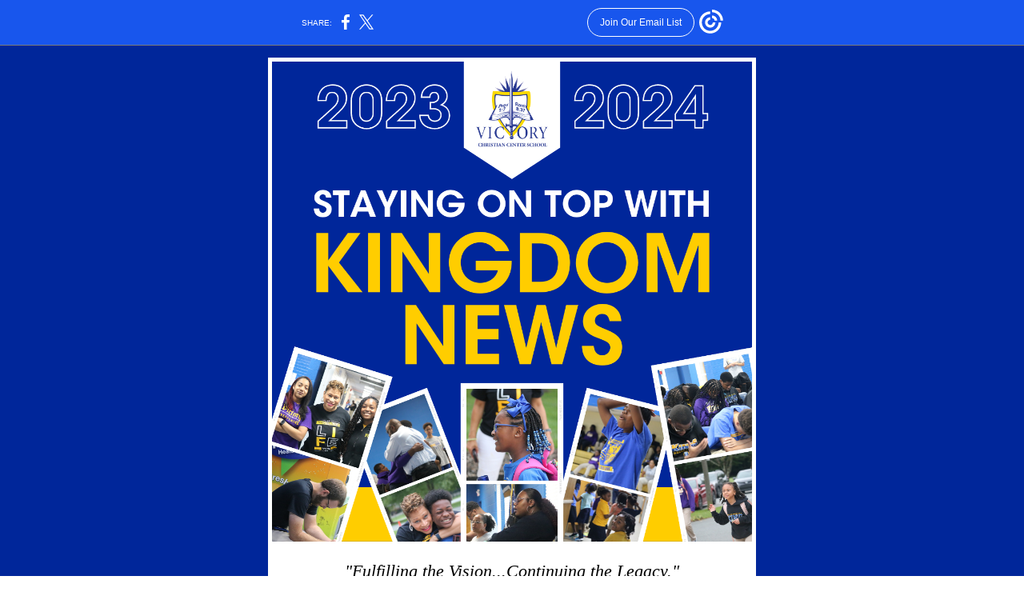

--- FILE ---
content_type: text/html; charset=utf-8
request_url: https://myemail-api.constantcontact.com/Victory-Christian-Center-School-News-1-23-2024.html?soid=1117923811776&aid=JoXnieWnZFQ
body_size: 9122
content:
<!DOCTYPE html><html xmlns:fb="https://www.facebook.com/2008/fbml" lang="en-US"><head><meta property="og:title" content="Victory Christian Center School News 1/23/2024"><meta property="og:site_name" content="Victory Christian Center Elementary"><meta property="og:type" content="article"><meta property="og:image" content="https://files.constantcontact.com/0c1a3794401/51990e47-e63d-4ce9-9a27-421aac41eae7.png?rdr=true"><meta property="og:image" content="https://files.constantcontact.com/0c1a3794401/a25f8a6b-c46e-4cd7-b33e-fd73d300019e.png?rdr=true"><meta property="og:image" content="https://files.constantcontact.com/0c1a3794401/97d7a56e-72a4-4e97-a76a-cf7b2f8fb38d.png?rdr=true"><meta property="og:image" content="https://files.constantcontact.com/0c1a3794401/4916a155-4583-4873-8d91-fc04575cb6aa.png?rdr=true"><meta property="og:image" content="https://files.constantcontact.com/0c1a3794401/4ee92472-436f-4f59-836a-6264f4dd18ab.png?rdr=true"><meta property="og:image" content="https://files.constantcontact.com/0c1a3794401/9c90b54b-bde2-4339-9b2d-9875cd1b39ad.png?rdr=true"><meta property="og:image" content="https://files.constantcontact.com/0c1a3794401/e61bd933-4e5e-4dba-bf08-8b693e98be23.png?rdr=true"><meta property="og:image" content="https://files.constantcontact.com/0c1a3794401/82d11a1b-fd5f-4693-bf86-aa55b71d6c46.png?rdr=true"><meta property="og:image" content="https://files.constantcontact.com/0c1a3794401/3a0ccd3b-9284-4913-9e5e-7eee0b4a237e.png?rdr=true"><meta property="og:image" content="https://files.constantcontact.com/0c1a3794401/75af9a76-2015-4e30-bb9f-8e3455cbf673.png?rdr=true"><meta property="og:image" content="https://files.constantcontact.com/0c1a3794401/b3608445-7228-439c-ad98-84f66742581e.png?rdr=true"><meta property="og:image" content="https://files.constantcontact.com/0c1a3794401/3445838b-693f-4d5b-ba15-71da933f8f7e.png?rdr=true"><meta property="og:image" content="https://files.constantcontact.com/0c1a3794401/fdd13e0e-f542-4695-ad19-dfc9a39f1432.png?rdr=true"><meta property="og:image" content="https://files.constantcontact.com/0c1a3794401/cd3f8973-784e-4030-830e-78a3fc0968ff.png?rdr=true"><meta property="og:image" content="https://files.constantcontact.com/0c1a3794401/158606fa-6af8-4973-854b-97659d27de47.jpg?rdr=true"><meta property="og:image" content="https://imgssl.constantcontact.com/letters/images/1101116784221/S.gif"><meta property="og:image" content="https://imgssl.constantcontact.com/letters/images/1101116784221/S.gif"><meta property="og:image" content="https://imgssl.constantcontact.com/letters/images/sys/S.gif"><meta property="og:image" content="https://imgssl.constantcontact.com/letters/images/1101116784221/S.gif"><meta property="og:image" content="https://imgssl.constantcontact.com/letters/images/1101116784221/S.gif"><meta property="og:image" content="https://imgssl.constantcontact.com/letters/images/CPE/SocialIcons/circles/circleColor_Facebook_v4.png"><meta property="og:image" content="https://imgssl.constantcontact.com/letters/images/CPE/SocialIcons/circles/circleColor_Instagram_v4.png"><meta property="og:image" content="https://imgssl.constantcontact.com/letters/images/CPE/SocialIcons/circles/circleColor_Twitter_v4.png"><meta property="og:image" content="https://imgssl.constantcontact.com/letters/images/CTCTFooter/Logo_Blue_Orange_2022.png"><meta property="twitter:image" content="https://files.constantcontact.com/0c1a3794401/51990e47-e63d-4ce9-9a27-421aac41eae7.png?rdr=true"><meta property="og:description" content="Ready. Responsible. Respectful. &quot;Fulfilling the Vision...Continuing the Legacy.&quot;   “You are the salt of the earth. But if the salt loses its saltiness, how can it be made salty again? It is no longer ">  <meta http-equiv="Content-Type" content="text/html; charset=utf-8"> <meta name="viewport" content="width=device-width, initial-scale=1, maximum-scale=1">   <style type="text/css" data-premailer="ignore"> 
@media only screen and (max-width:480px) { .footer-main-width { width: 100% !important; }  .footer-mobile-hidden { display: none !important; }  .footer-mobile-hidden { display: none !important; }  .footer-column { display: block !important; }  .footer-mobile-stack { display: block !important; }  .footer-mobile-stack-padding { padding-top: 3px; } } 
/* IE: correctly scale images with w/h attbs */ img { -ms-interpolation-mode: bicubic; } 
.layout { min-width: 100%; } 
table { table-layout: fixed; } .shell_outer-row { table-layout: auto; } 
/* Gmail/Web viewport fix */ u + .body .shell_outer-row { width: 630px; } 
@media screen {  @font-face { font-family: 'Roboto'; font-style: normal; font-weight: 400; src: local('Roboto'), local('Roboto-Regular'), url(https://fonts.gstatic.com/s/roboto/v18/KFOmCnqEu92Fr1Mu4mxKKTU1Kg.woff2) format('woff2'); unicode-range: U+0000-00FF, U+0131, U+0152-0153, U+02C6, U+02DA, U+02DC, U+2000-206F, U+2074, U+20AC, U+2212, U+2215; }  @font-face { font-family: 'Dancing Script'; font-style: normal; font-weight: 400; src: local('Dancing Script Regular'), local('DancingScript-Regular'), url(https://fonts.gstatic.com/s/dancingscript/v9/If2RXTr6YS-zF4S-kcSWSVi_szLgiuEHiC4W.woff2) format('woff2'); unicode-range: U+0000-00FF, U+0131, U+0152-0153, U+02C6, U+02DA, U+02DC, U+2000-206F, U+2074, U+20AC, U+2212, U+2215; }  @font-face { font-family: 'Lobster Two'; font-style: normal; font-weight: 400; src: local('Lobster Two'), local('LobsterTwo'), url(https://fonts.gstatic.com/s/lobstertwo/v11/BngMUXZGTXPUvIoyV6yN5-fN5qWr4xCC.woff2) format('woff2'); unicode-range: U+0000-00FF, U+0131, U+0152-0153, U+02C6, U+02DA, U+02DC, U+2000-206F, U+2074, U+20AC, U+2212, U+2215; }  @font-face { font-family: 'Libre Baskerville'; font-style: normal; font-weight: 400; src: local('Libre Baskerville'), local('LibreBaskerville-Regular'), url(https://fonts.gstatic.com/s/librebaskerville/v5/kmKnZrc3Hgbbcjq75U4uslyuy4kn0qNZaxMaC82U.woff2) format('woff2'); unicode-range: U+0000-00FF, U+0131, U+0152-0153, U+02C6, U+02DA, U+02DC, U+2000-206F, U+2074, U+20AC, U+2212, U+2215; }  @font-face { font-family: 'Bitter'; font-style: normal; font-weight: 400; src: local('Bitter Regular'), local('Bitter-Regular'), url(https://fonts.gstatic.com/s/bitter/v13/rax8HiqOu8IVPmn7f4xpLjpSmw.woff2) format('woff2'); unicode-range: U+0000-00FF, U+0131, U+0152-0153, U+02C6, U+02DA, U+02DC, U+2000-206F, U+2074, U+20AC, U+2212, U+2215; }  @font-face { font-family: 'Merriweather'; font-style: normal; font-weight: 400; src: local('Merriweather Regular'), local('Merriweather-Regular'), url(https://fonts.gstatic.com/s/merriweather/v19/u-440qyriQwlOrhSvowK_l5-fCZMdeX3rg.woff2) format('woff2'); unicode-range: U+0000-00FF, U+0131, U+0152-0153, U+02C6, U+02DA, U+02DC, U+2000-206F, U+2074, U+20AC, U+2212, U+2215; }  @font-face { font-family: 'Raleway'; font-style: normal; font-weight: 400; src: local('Raleway'), local('Raleway-Regular'), url(https://fonts.gstatic.com/s/raleway/v12/1Ptug8zYS_SKggPNyC0IT4ttDfA.woff2) format('woff2'); unicode-range: U+0000-00FF, U+0131, U+0152-0153, U+02C6, U+02DA, U+02DC, U+2000-206F, U+2074, U+20AC, U+2212, U+2215; }  }  /* LIST AND p STYLE OVERRIDES */ .text .text_content-cell p { margin: 0; padding: 0; margin-bottom: 0; } .text .text_content-cell ul, .text .text_content-cell ol { padding: 0; margin: 0 0 0 40px; } .text .text_content-cell li { padding: 0; margin: 0; /* line-height: 1.2; Remove after testing */ } /* Text Link Style Reset */ a { text-decoration: underline; } /* iOS: Autolink styles inherited */ a[x-apple-data-detectors] { text-decoration: underline !important; font-size: inherit !important; font-family: inherit !important; font-weight: inherit !important; line-height: inherit !important; color: inherit !important; } /* FF/Chrome: Smooth font rendering */ .text .text_content-cell { -webkit-font-smoothing: antialiased; -moz-osx-font-smoothing: grayscale; } 
</style> <!--[if gte mso 9]> <style id="ol-styles"> 
/* OUTLOOK-SPECIFIC STYLES */ li { text-indent: -1em; padding: 0; margin: 0; /* line-height: 1.2; Remove after testing */ } ul, ol { padding: 0; margin: 0 0 0 40px; } p { margin: 0; padding: 0; margin-bottom: 0; } 
</style> <![endif]-->  <style>@media only screen and (max-width:480px) {
.button_content-cell {
padding-top: 10px !important; padding-right: 20px !important; padding-bottom: 10px !important; padding-left: 20px !important;
}
.button_border-row .button_content-cell {
padding-top: 10px !important; padding-right: 20px !important; padding-bottom: 10px !important; padding-left: 20px !important;
}
.column .content-padding-horizontal {
padding-left: 20px !important; padding-right: 20px !important;
}
.layout .column .content-padding-horizontal .content-padding-horizontal {
padding-left: 0px !important; padding-right: 0px !important;
}
.layout .column .content-padding-horizontal .block-wrapper_border-row .content-padding-horizontal {
padding-left: 20px !important; padding-right: 20px !important;
}
.dataTable {
overflow: auto !important;
}
.dataTable .dataTable_content {
width: auto !important;
}
.image--mobile-scale .image_container img {
width: auto !important;
}
.image--mobile-center .image_container img {
margin-left: auto !important; margin-right: auto !important;
}
.layout-margin .layout-margin_cell {
padding: 0px 20px !important;
}
.layout-margin--uniform .layout-margin_cell {
padding: 20px 20px !important;
}
.scale {
width: 100% !important;
}
.stack {
display: block !important; box-sizing: border-box;
}
.hide {
display: none !important;
}
u + .body .shell_outer-row {
width: 100% !important;
}
.socialFollow_container {
text-align: center !important;
}
.text .text_content-cell {
font-size: 16px !important;
}
.text .text_content-cell h1 {
font-size: 24px !important;
}
.text .text_content-cell h2 {
font-size: 20px !important;
}
.text .text_content-cell h3 {
font-size: 20px !important;
}
.text--sectionHeading .text_content-cell {
font-size: 24px !important;
}
.text--heading .text_content-cell {
font-size: 24px !important;
}
.text--feature .text_content-cell h2 {
font-size: 20px !important;
}
.text--articleHeading .text_content-cell {
font-size: 20px !important;
}
.text--article .text_content-cell h3 {
font-size: 20px !important;
}
.text--featureHeading .text_content-cell {
font-size: 20px !important;
}
.text--feature .text_content-cell h3 {
font-size: 20px !important;
}
.text--dataTable .text_content-cell .dataTable .dataTable_content-cell {
font-size: 12px !important;
}
.text--dataTable .text_content-cell .dataTable th.dataTable_content-cell {
font-size: px !important;
}
}
</style>
<title>Victory Christian Center School News 1/23/2024</title><script type="text/javascript">
var __plink_targets = {
"linkedin.post": "https://s.rs6.net/t?sid=1117923811776&e=JoXnieWnZFQ&c=4&r=1",
"addthis.share": "https://s.rs6.net/t?sid=1117923811776&e=JoXnieWnZFQ&c=5&r=1",
"facebook.like": "https://s.rs6.net/t?sid=1117923811776&e=JoXnieWnZFQ&c=2&r=0",
"twitter.tweet": "https://s.rs6.net/t?sid=1117923811776&e=JoXnieWnZFQ&c=3&r=1",
"x.tweet": "https://s.rs6.net/t?sid=1117923811776&e=JoXnieWnZFQ&c=3&r=1",
"facebook.share": "https://s.rs6.net/t?sid=1117923811776&e=JoXnieWnZFQ&c=1&r=1",
"facebook.send": "https://s.rs6.net/t?sid=1117923811776&e=JoXnieWnZFQ&c=6&r=0",
"permalink.view": "https://s.rs6.net/t?sid=1117923811776&e=JoXnieWnZFQ&c=0&r=0"
};
</script>
<script type="text/javascript" src="https://myemail-op.constantcontact.com/page/js/campaignPage.js?soid=aoihxerab&visitorHost=https%3A%2F%2Fvisitor.constantcontact.com&pageName=Victory%20Christian%20Center%20School%20News%201%2F23%2F2024"></script>
</head> <body class="body template template--en-US" data-template-version="1.35.0" data-canonical-name="CPE-PT14037" lang="en-US" align="center" style="-ms-text-size-adjust: 100%; -webkit-text-size-adjust: 100%; min-width: 100%; width: 100%; margin: 0px; padding: 0px;"> <div id="preheader" style="color: transparent; display: none; font-size: 1px; line-height: 1px; max-height: 0px; max-width: 0px; opacity: 0; overflow: hidden;"><span data-entity-ref="preheader">Ready. Responsible. Respectful.</span></div> <div id="tracking-image" style="color: transparent; display: none; font-size: 1px; line-height: 1px; max-height: 0px; max-width: 0px; opacity: 0; overflow: hidden;"></div> <div class="shell" lang="en-US" style="background-color: #00269a;">    <table class="shell_panel-row" width="100%" border="0" cellpadding="0" cellspacing="0" style="background: #00269a url('') no-repeat center top / cover;" bgcolor="#00269a" background=""> <tbody><tr class=""> <td class="shell_panel-cell" style="" align="center" valign="top"> <table class="shell_width-row scale" style="width: 630px;" align="center" border="0" cellpadding="0" cellspacing="0"> <tbody><tr> <td class="shell_width-cell" style="padding: 15px 10px;" align="center" valign="top"> <table class="shell_content-row" width="100%" align="center" border="0" cellpadding="0" cellspacing="0"> <tbody><tr> <td class="shell_content-cell" style="border-radius: 0px; background-color: #ffffff; padding: 0; border: 5px solid #ffffff;" align="center" valign="top" bgcolor="#ffffff"> <table class="layout layout--1-column" style="table-layout: fixed;" width="100%" border="0" cellpadding="0" cellspacing="0"> <tbody><tr></tr> </tbody></table> <table class="layout layout--1-column" style="background-color: #3661BD; table-layout: fixed;" width="100%" border="0" cellpadding="0" cellspacing="0" bgcolor="#3661BD"> <tbody><tr> <td class="column column--1 scale stack" style="width: 100%;" align="center" valign="top">
<table class="image image--mobile-scale image--mobile-center" width="100%" border="0" cellpadding="0" cellspacing="0"> <tbody><tr> <td class="image_container" align="center" valign="top"> <img data-image-content="" class="image_content" width="620" src="https://files.constantcontact.com/0c1a3794401/51990e47-e63d-4ce9-9a27-421aac41eae7.png?rdr=true" alt="" style="display: block; height: auto; max-width: 100%;"> </td> </tr> </tbody></table> </td> </tr> </tbody></table> <table class="layout layout--1-column" style="table-layout: fixed;" width="100%" border="0" cellpadding="0" cellspacing="0"> <tbody><tr> <td class="column column--1 scale stack" style="width: 100%;" align="center" valign="top">
<table class="text text--padding-vertical" width="100%" border="0" cellpadding="0" cellspacing="0" style="table-layout: fixed;"> <tbody><tr> <td class="text_content-cell content-padding-horizontal" style="text-align: left; font-family: Arial,Verdana,Helvetica,sans-serif; color: #403F42; font-size: 12px; line-height: 1.2; display: block; word-wrap: break-word; padding: 10px 20px;" align="left" valign="top">
<p style="text-align: center; margin: 0;" align="center"><br></p>
<p style="text-align: center; margin: 0;" align="center"><span style="font-size: 22px; color: rgb(0, 0, 0); font-family: Georgia, &quot;Times New Roman&quot;, Times, serif; font-style: italic; font-weight: normal;">"Fulfilling the Vision...Continuing the Legacy."</span></p>
</td> </tr> </tbody></table> </td> </tr> </tbody></table> <table class="layout layout--1-column" style="table-layout: fixed;" width="100%" border="0" cellpadding="0" cellspacing="0"> <tbody><tr> <td class="column column--1 scale stack" style="width: 100%;" align="center" valign="top">
<table class="divider" width="100%" cellpadding="0" cellspacing="0" border="0"> <tbody><tr> <td class="divider_container content-padding-horizontal" style="padding: 10px 20px;" width="100%" align="center" valign="top"> <table class="divider_content-row" style="height: 1px; width: 100%;" cellpadding="0" cellspacing="0" border="0"> <tbody><tr> <td class="divider_content-cell" style="padding-bottom: 0px; background-color: #000000; height: 1px; line-height: 1px; border-bottom-width: 0px;" height="1" align="center" bgcolor="#000000"> <img alt="" width="5" height="1" border="0" hspace="0" vspace="0" src="https://imgssl.constantcontact.com/letters/images/1101116784221/S.gif" style="display: block; height: 1px; width: 5px;"> </td> </tr> </tbody></table> </td> </tr> </tbody></table> </td> </tr> </tbody></table> <table class="layout layout--1-column" style="table-layout: fixed;" width="100%" border="0" cellpadding="0" cellspacing="0"> <tbody><tr> <td class="column column--1 scale stack" style="width: 100%;" align="center" valign="top">
<table class="image image--padding-vertical image--mobile-scale image--mobile-center" width="100%" border="0" cellpadding="0" cellspacing="0"> <tbody><tr> <td class="image_container content-padding-horizontal" align="center" valign="top" style="padding: 10px 20px;"> <img data-image-content="" class="image_content" width="561" src="https://files.constantcontact.com/0c1a3794401/a25f8a6b-c46e-4cd7-b33e-fd73d300019e.png?rdr=true" alt="" style="display: block; height: auto; max-width: 100%;"> </td> </tr> </tbody></table> <div class="spacer" style="line-height: 10px; height: 10px;"> </div>
</td> </tr> </tbody></table> <table class="layout-margin" style="" width="100%" border="0" cellpadding="0" cellspacing="0"> <tbody><tr> <td class="layout-margin_cell" style="padding: 0px 20px;" align="center" valign="top"> <table class="layout-border layout-border--solid" style="" width="100%" border="0" cellpadding="0" cellspacing="0"> <tbody><tr> <td class="layout-border_cell" style="background-color: #f7ba3e; padding: 2px;" align="center" valign="top" bgcolor="#f7ba3e">
<table class="layout layout--1-column" style="table-layout: fixed; background-color: #ffffff;" width="100%" border="0" cellpadding="0" cellspacing="0" bgcolor="#ffffff"> <tbody><tr> <td class="column column--1 scale stack" style="width: 100%;" align="center" valign="top">
<table class="text text--article text--padding-vertical" width="100%" border="0" cellpadding="0" cellspacing="0" style="table-layout: fixed;"> <tbody><tr> <td class="text_content-cell content-padding-horizontal" style="text-align: left; font-family: Arial,Verdana,Helvetica,sans-serif; color: #403F42; font-size: 12px; line-height: 1.2; display: block; word-wrap: break-word; padding: 10px 20px;" align="left" valign="top">
<p style="text-align: center; margin: 0;" align="center"><span style="font-size: 14px; color: rgb(0, 0, 0); font-style: italic; font-family: Georgia, &quot;Times New Roman&quot;, Times, serif;">“You are the salt of the earth. But if the salt loses its saltiness, how can it be made salty again? It is no longer good for anything, except to be thrown out and trampled underfoot. </span></p>
<p style="text-align: center; margin: 0;" align="center"><span style="font-size: 14px; color: rgb(0, 0, 0); font-style: italic; font-family: Georgia, &quot;Times New Roman&quot;, Times, serif;">﻿“You are the light of the world.&nbsp;A town built on a hill cannot be hidden.&nbsp;Neither do people light a lamp and put it under a bowl. Instead they put it on its stand, and it gives light to everyone in the house.&nbsp;In the same way, let your light shine before others,&nbsp;that they may see your good deeds&nbsp;and glorify&nbsp;your Father in heaven</span><span style="font-size: 16px; color: rgb(0, 0, 0); font-family: Georgia, &quot;Times New Roman&quot;, Times, serif;">.</span></p>
<p style="text-align: center; margin: 0;" align="center"><span style="font-size: 15px; color: rgb(0, 0, 0); font-weight: bold; font-family: Georgia, &quot;Times New Roman&quot;, Times, serif;">Matthew 5:13-16</span></p>
<p style="margin: 0;"><br></p>
<p style="margin: 0;"><br></p>
<p style="margin: 0;"><span style="font-size: 16px; font-family: Georgia, &quot;Times New Roman&quot;, Times, serif;">Salt is a preservative; without it, food would "go to the bad." Light dispels darkness. When light comes, darkness is no more. Much like salt, the body of Christ is the preservative of humanity, as we live and spread the TRUTH of the WORD, men and women are drawn to God and compelled to change. Like light, we are the 'HOPE' that is able to remove the despair that many find themselves in.</span></p>
<p style="margin: 0;"><br></p>
<p style="margin: 0;"><span style="font-size: 16px; font-family: Georgia, &quot;Times New Roman&quot;, Times, serif;">Recent events have caused confusion to spring up and cloud the truth of the Word of God. There is a difference. This month's character trait is Discipline: a practice, a code of behavior, a standard. Our behavior should demonostra﻿te a different way of living - a distinction between us and the world.</span></p>
<p style="margin: 0;"><br></p>
<p style="margin: 0;"><span style="font-size: 16px; font-family: Georgia, &quot;Times New Roman&quot;, Times, serif;">Let's submit to the Word of God and His grace to enable us to live lives of discipline and self-control that glorify God by radiating light and sprinkling salt wherever we go.</span></p>
</td> </tr> </tbody></table> </td> </tr> </tbody></table> </td> </tr> </tbody></table>  </td> </tr> </tbody></table> <table class="layout layout--1-column" style="table-layout: fixed;" width="100%" border="0" cellpadding="0" cellspacing="0"> <tbody><tr> <td class="column column--1 scale stack" style="width: 100%;" align="center" valign="top">
<table class="image image--padding-vertical image--mobile-scale image--mobile-center" width="100%" border="0" cellpadding="0" cellspacing="0"> <tbody><tr> <td class="image_container content-padding-horizontal" align="center" valign="top" style="padding: 10px 20px;"> <img data-image-content="" class="image_content" width="561" src="https://files.constantcontact.com/0c1a3794401/97d7a56e-72a4-4e97-a76a-cf7b2f8fb38d.png?rdr=true" alt="" style="display: block; height: auto; max-width: 100%;"> </td> </tr> </tbody></table> <table class="image image--mobile-scale image--mobile-center" width="100%" border="0" cellpadding="0" cellspacing="0"> <tbody><tr> <td class="image_container content-padding-horizontal" align="center" valign="top" style="padding-left: 20px; padding-right: 20px;"> <img data-image-content="" class="image_content" width="561" src="https://files.constantcontact.com/0c1a3794401/4916a155-4583-4873-8d91-fc04575cb6aa.png?rdr=true" alt="" style="display: block; height: auto; max-width: 100%;"> </td> </tr> </tbody></table> </td> </tr> </tbody></table> <table class="layout layout--1-column" style="table-layout: fixed;" width="100%" border="0" cellpadding="0" cellspacing="0"> <tbody><tr> <td class="column column--1 scale stack" style="width: 100%;" align="center" valign="top"><div class="spacer" style="line-height: 17px; height: 17px;"> </div></td> </tr> </tbody></table> <table class="layout layout--1-column" style="table-layout: fixed;" width="100%" border="0" cellpadding="0" cellspacing="0"> <tbody><tr> <td class="column column--1 scale stack" style="width: 100%;" align="center" valign="top">
<table class="text text--padding-vertical" width="100%" border="0" cellpadding="0" cellspacing="0" style="table-layout: fixed;"> <tbody><tr> <td class="text_content-cell content-padding-horizontal" style="text-align: left; font-family: Arial,Verdana,Helvetica,sans-serif; color: #403F42; font-size: 12px; line-height: 1.2; display: block; word-wrap: break-word; padding: 10px 20px;" align="left" valign="top"><p style="text-align: center; margin: 0;" align="center"><span style="font-size: 35px; color: rgb(0, 38, 154); font-family: Georgia, &quot;Times New Roman&quot;, Times, serif; font-weight: bold; font-style: italic;">Upcoming Events:</span></p></td> </tr> </tbody></table> </td> </tr> </tbody></table> <table class="layout-margin" style="" width="100%" border="0" cellpadding="0" cellspacing="0"> <tbody><tr> <td class="layout-margin_cell" style="padding: 0px 20px;" align="center" valign="top"> <table class="layout-border layout-border--solid" style="" width="100%" border="0" cellpadding="0" cellspacing="0"> <tbody><tr> <td class="layout-border_cell" style="background-color: #f7ba3e; padding: 2px;" align="center" valign="top" bgcolor="#f7ba3e">
<table class="layout layout--1-column" style="table-layout: fixed; background-color: #ffffff;" width="100%" border="0" cellpadding="0" cellspacing="0" bgcolor="#ffffff"> <tbody><tr> <td class="column column--1 scale stack" style="width: 100%;" align="center" valign="top">
<table class="text text--article text--padding-vertical" width="100%" border="0" cellpadding="0" cellspacing="0" style="table-layout: fixed;"> <tbody><tr> <td class="text_content-cell content-padding-horizontal" style="text-align: left; font-family: Arial,Verdana,Helvetica,sans-serif; color: #403F42; font-size: 12px; line-height: 1.2; display: block; word-wrap: break-word; padding: 10px 20px;" align="left" valign="top"><p style="margin: 0;"><span style="font-size: 16px; color: rgb(55, 65, 81); font-family: Georgia, &quot;Times New Roman&quot;, Times, serif;">The VIP Meeting for </span><span style="font-size: 16px; color: rgb(55, 65, 81); font-family: Georgia, &quot;Times New Roman&quot;, Times, serif; font-weight: normal;">tonight </span><span style="font-size: 16px; color: rgb(55, 65, 81); font-family: Georgia, &quot;Times New Roman&quot;, Times, serif;">has been </span><span style="font-size: 16px; color: rgb(55, 65, 81); font-family: Georgia, &quot;Times New Roman&quot;, Times, serif; text-decoration: underline;">cancelled</span><span style="font-size: 16px; color: rgb(55, 65, 81); font-family: Georgia, &quot;Times New Roman&quot;, Times, serif;"> and rescheduled for February 6th, directly following the PEFNC Parent Talk at the middle/high school.</span></p></td> </tr> </tbody></table> </td> </tr> </tbody></table> </td> </tr> </tbody></table>  </td> </tr> </tbody></table> <table class="layout layout--1-column" style="table-layout: fixed;" width="100%" border="0" cellpadding="0" cellspacing="0"> <tbody><tr> <td class="column column--1 scale stack" style="width: 100%;" align="center" valign="top">
<table class="image image--padding-vertical image--mobile-scale image--mobile-center" width="100%" border="0" cellpadding="0" cellspacing="0"> <tbody><tr> <td class="image_container content-padding-horizontal" align="center" valign="top" style="padding: 10px 20px;"> <img data-image-content="" class="image_content" width="601" src="https://files.constantcontact.com/0c1a3794401/4ee92472-436f-4f59-836a-6264f4dd18ab.png?rdr=true" alt="" style="display: block; height: auto; max-width: 100%;"> </td> </tr> </tbody></table> </td> </tr> </tbody></table> <table class="layout layout--1-column" style="table-layout: fixed;" width="100%" border="0" cellpadding="0" cellspacing="0"> <tbody><tr> <td class="column column--1 scale stack" style="width: 100%;" align="center" valign="top"><div class="spacer" style="line-height: 10px; height: 10px;"> </div></td> </tr> </tbody></table> <table class="layout-margin" style="" width="100%" border="0" cellpadding="0" cellspacing="0"> <tbody><tr> <td class="layout-margin_cell" style="padding: 0px 20px;" align="center" valign="top"> <table class="layout-border layout-border--solid" style="" width="100%" border="0" cellpadding="0" cellspacing="0"> <tbody><tr> <td class="layout-border_cell" style="background-color: #f7ba3e; padding: 2px;" align="center" valign="top" bgcolor="#f7ba3e">
<table class="layout layout--1-column" style="table-layout: fixed; background-color: #ffffff;" width="100%" border="0" cellpadding="0" cellspacing="0" bgcolor="#ffffff"> <tbody><tr> <td class="column column--1 scale stack" style="width: 100%;" align="center" valign="top">
<table class="text text--article text--padding-vertical" width="100%" border="0" cellpadding="0" cellspacing="0" style="table-layout: fixed;"> <tbody><tr> <td class="text_content-cell content-padding-horizontal" style="text-align: left; font-family: Arial,Verdana,Helvetica,sans-serif; color: #403F42; font-size: 12px; line-height: 1.2; display: block; word-wrap: break-word; padding: 10px 20px;" align="left" valign="top">
<p style="margin: 0;"><span style="font-size: 16px; color: rgb(55, 65, 81); font-family: Georgia, &quot;Times New Roman&quot;, Times, serif;">Join us for an unforgettable alumni mixer on January 26th, starting at 4:30 pm in the Game Room! Reconnect with old friends, reminisce about cherished memories, and celebrate the spirit of camaraderie before heading to cheer on the VCCS Kings in the gym at 6 pm.</span></p>
<p style="margin: 0;"><span style="font-size: 16px; color: rgb(55, 65, 81); font-family: Georgia, &quot;Times New Roman&quot;, Times, serif;">Your presence adds an invaluable spark to our school's legacy, and we can't wait to share this memorable evening with you.  </span><span style="font-size: 16px; color: rgb(55, 65, 81); font-family: Georgia, &quot;Times New Roman&quot;, Times, serif; font-weight: bold; font-style: italic;">Come on Home!</span></p>
<p style="text-align: center; margin: 0;" align="center"><a href="https://www.vccskings.com/fs/form-manager/view/56d0f3c7-694b-48f8-8b34-8f1a53c18c07" target="_blank" style="font-size: 17px; color: rgb(55, 65, 81); text-decoration: underline; font-family: Georgia, &quot;Times New Roman&quot;, Times, serif; font-weight: bold; font-style: normal;">RSVP Here!</a></p>
</td> </tr> </tbody></table> </td> </tr> </tbody></table> </td> </tr> </tbody></table>  </td> </tr> </tbody></table> <table class="layout layout--1-column" style="table-layout: fixed;" width="100%" border="0" cellpadding="0" cellspacing="0"> <tbody><tr> <td class="column column--1 scale stack" style="width: 100%;" align="center" valign="top">
<table class="image image--padding-vertical image--mobile-scale image--mobile-center" width="100%" border="0" cellpadding="0" cellspacing="0"> <tbody><tr> <td class="image_container content-padding-horizontal" align="center" valign="top" style="padding: 10px 20px;"> <img data-image-content="" class="image_content" width="555" src="https://files.constantcontact.com/0c1a3794401/9c90b54b-bde2-4339-9b2d-9875cd1b39ad.png?rdr=true" alt="" style="display: block; height: auto; max-width: 100%;"> </td> </tr> </tbody></table> </td> </tr> </tbody></table> <table class="layout-margin" style="" width="100%" border="0" cellpadding="0" cellspacing="0"> <tbody><tr> <td class="layout-margin_cell" style="padding: 0px 20px;" align="center" valign="top"> <table class="layout-border layout-border--solid" style="" width="100%" border="0" cellpadding="0" cellspacing="0"> <tbody><tr> <td class="layout-border_cell" style="background-color: #f7ba3e; padding: 2px;" align="center" valign="top" bgcolor="#f7ba3e">
<table class="layout layout--1-column" style="table-layout: fixed; background-color: #ffffff;" width="100%" border="0" cellpadding="0" cellspacing="0" bgcolor="#ffffff"> <tbody><tr> <td class="column column--1 scale stack" style="width: 100%;" align="center" valign="top">
<table class="text text--article text--padding-vertical" width="100%" border="0" cellpadding="0" cellspacing="0" style="table-layout: fixed;"> <tbody><tr> <td class="text_content-cell content-padding-horizontal" style="text-align: left; font-family: Arial,Verdana,Helvetica,sans-serif; color: #403F42; font-size: 12px; line-height: 1.2; display: block; word-wrap: break-word; padding: 10px 20px;" align="left" valign="top">
<p style="margin: 0;"><span style="font-size: 16px; color: rgb(55, 65, 81); font-family: Georgia, &quot;Times New Roman&quot;, Times, serif;">Come celebrate our Seniors this Friday Night at Homecoming! Purchase your </span><a href="https://secure.myvanco.com/L-Z8RA/campaign/C-14FGV" target="_blank" style="font-size: 16px; color: rgb(55, 65, 81); font-family: Georgia, &quot;Times New Roman&quot;, Times, serif; font-weight: normal; text-decoration: underline; font-style: normal;">student game tickets here</a><span style="font-size: 16px; color: rgb(55, 65, 81); font-family: Georgia, &quot;Times New Roman&quot;, Times, serif;">, and your </span><a href="https://secure.myvanco.com/L-Z8RA/campaign/C-14FGT" target="_blank" style="font-size: 16px; color: rgb(55, 65, 81); font-family: Georgia, &quot;Times New Roman&quot;, Times, serif; font-weight: normal; text-decoration: underline; font-style: normal;">adult tickets here</a><span style="font-size: 16px; color: rgb(55, 65, 81); font-family: Georgia, &quot;Times New Roman&quot;, Times, serif;">! Please be sure to have your email confirmation for entry at the door.</span></p>
<p style="text-align: center; margin: 0;" align="center"><span style="font-size: 16px; color: rgb(0, 0, 0); font-family: Georgia, &quot;Times New Roman&quot;, Times, serif;">Varsity Girls vs. North Hills Christian @ 6:00 pm</span></p>
<p style="text-align: center; margin: 0;" align="center"><span style="font-size: 16px; color: rgb(0, 0, 0); font-family: Georgia, &quot;Times New Roman&quot;, Times, serif;">Varsity Boys vs. North Hills Christian @ 7:30 pm</span></p>
</td> </tr> </tbody></table> </td> </tr> </tbody></table> </td> </tr> </tbody></table>  </td> </tr> </tbody></table> <table class="layout layout--2-column" style="table-layout: fixed;" width="100%" border="0" cellpadding="0" cellspacing="0"> <tbody><tr> <td class="column column--1 scale stack" style="width: 30%;" align="center" valign="top">
<table class="image image--padding-vertical image--mobile-scale image--mobile-center" width="100%" border="0" cellpadding="0" cellspacing="0"> <tbody><tr> <td class="image_container content-padding-horizontal" align="center" valign="top" style="padding: 10px 10px 10px 20px;"> <img data-image-content="" class="image_content" width="150" src="https://files.constantcontact.com/0c1a3794401/e61bd933-4e5e-4dba-bf08-8b693e98be23.png?rdr=true" alt="" style="display: block; height: auto; max-width: 100%;"> </td> </tr> </tbody></table> </td>  <td class="column column--2 scale stack" style="width: 70%;" align="center" valign="top">
<table class="text text--article text--padding-vertical" width="100%" border="0" cellpadding="0" cellspacing="0" style="table-layout: fixed;"> <tbody><tr> <td class="text_content-cell content-padding-horizontal" style="text-align: left; font-family: Arial,Verdana,Helvetica,sans-serif; color: #403F42; font-size: 12px; line-height: 1.2; display: block; word-wrap: break-word; padding: 10px 20px 10px 10px;" align="left" valign="top">
<p style="text-align: center; margin: 0;" align="center"><span style="font-size: 19px; color: rgb(74, 74, 74); font-family: Georgia, &quot;Times New Roman&quot;, Times, serif; font-weight: bold;">VCCS Kings @ <span class="ql-cursor">﻿</span>the Spectrum Center</span></p>
<p style="text-align: center; margin: 0;" align="center"><span style="font-size: 17px; color: rgb(74, 74, 74); font-style: italic; font-weight: bold; font-family: Georgia, &quot;Times New Roman&quot;, Times, serif;">Saturday, January 27th&nbsp;</span></p>
<p style="text-align: center; margin: 0;" align="center"><br></p>
<p style="text-align: center; margin: 0;" align="center"><span style="font-size: 15px; color: rgb(74, 74, 74); font-family: Georgia, &quot;Times New Roman&quot;, Times, serif;">The Varsity Boys will tip off at 1 pm, followed by the Varsity Girls at 2:30 pm. </span></p>
<p style="text-align: center; margin: 0;" align="center"><br></p>
<p style="text-align: center; margin: 0;" align="center"><span style="font-size: 15px; color: rgb(74, 74, 74); font-family: Georgia, &quot;Times New Roman&quot;, Times, serif;">Your&nbsp;</span><a href="https://hornets.spinzo.com/?group=victory-christian-center-school-boys-basketball-fundraiser-gpem" target="_blank" style="font-size: 15px; color: rgb(74, 74, 74); font-family: Georgia, &quot;Times New Roman&quot;, Times, serif; font-weight: normal; text-decoration: underline; font-style: normal;">ticket purchase</a><span style="font-size: 15px; color: rgb(74, 74, 74); font-family: Georgia, &quot;Times New Roman&quot;, Times, serif;">&nbsp;supports our VCCS Athletic Program, contributing to the growth and success of our athletes.</span></p>
<p style="text-align: center; margin: 0;" align="center"><br></p>
<p style="text-align: center; margin: 0;" align="center"><span style="font-size: 15px; font-family: Georgia, &quot;Times New Roman&quot;, Times, serif; font-weight: bold;">But wait, there's more!</span></p>
<p style="text-align: center; margin: 0;" align="center"><span style="font-size: 15px; font-family: Georgia, &quot;Times New Roman&quot;, Times, serif;">Your ticket also grants you entry to the Hornets vs. Jazz at 7 pm.</span></p>
<p style="text-align: center; margin: 0;" align="center"><span style="font-size: 15px; font-family: Georgia, &quot;Times New Roman&quot;, Times, serif;">﻿</span></p>
<p style="text-align: center; margin: 0;" align="center"><span style="font-size: 15px; font-weight: bold; font-style: italic; font-family: Georgia, &quot;Times New Roman&quot;, Times, serif;">We look forward to seeing you and your family there!</span></p>
</td> </tr> </tbody></table>  <table class="button button--padding-vertical" width="100%" border="0" cellpadding="0" cellspacing="0" style="table-layout: fixed;"> <tbody><tr> <td class="button_container content-padding-horizontal" align="center" style="padding: 10px 20px 10px 10px;">    <table class="button_content-row" style="background-color: #284fa1; width: inherit; border-radius: 10px; border-spacing: 0; border: none;" border="0" cellpadding="0" cellspacing="0" bgcolor="#284fa1"> <tbody><tr> <td class="button_content-cell" style="padding: 10px 15px;" align="center"> <a class="button_link" href="https://hornets.spinzo.com/?group=victory-christian-center-school-boys-basketball-fundraiser-gpem" data-trackable="true" style="font-family: Georgia,Times New Roman,Times,serif; font-size: 15px; color: #FFFFFF; word-wrap: break-word; text-decoration: none;">Buy Tickets Now</a> </td> </tr> </tbody></table>    </td> </tr> </tbody></table>   </td> </tr> </tbody></table> <table class="layout layout--1-column" style="table-layout: fixed;" width="100%" border="0" cellpadding="0" cellspacing="0"> <tbody><tr> <td class="column column--1 scale stack" style="width: 100%;" align="center" valign="top">
<table class="image image--padding-vertical image--mobile-scale image--mobile-center" width="100%" border="0" cellpadding="0" cellspacing="0"> <tbody><tr> <td class="image_container" align="center" valign="top" style="padding-top: 10px; padding-bottom: 10px;"> <img data-image-content="" class="image_content" width="557" src="https://files.constantcontact.com/0c1a3794401/82d11a1b-fd5f-4693-bf86-aa55b71d6c46.png?rdr=true" alt="" style="display: block; height: auto; max-width: 100%;"> </td> </tr> </tbody></table> </td> </tr> </tbody></table> <table class="layout layout--1-column" style="table-layout: fixed;" width="100%" border="0" cellpadding="0" cellspacing="0"> <tbody><tr> <td class="column column--1 scale stack" style="width: 50%;" align="center" valign="top">
<table class="image image--padding-vertical image--mobile-scale image--mobile-center" width="100%" border="0" cellpadding="0" cellspacing="0"> <tbody><tr> <td class="image_container" align="center" valign="top" style="padding-top: 10px; padding-bottom: 10px;"> <img data-image-content="" class="image_content" width="288" src="https://files.constantcontact.com/0c1a3794401/3a0ccd3b-9284-4913-9e5e-7eee0b4a237e.png?rdr=true" alt="" style="display: block; height: auto; max-width: 100%;"> </td> </tr> </tbody></table> </td>  <td class="column column--1 scale stack" style="width: 50%;" align="center" valign="top">
<table class="image image--padding-vertical image--mobile-scale image--mobile-center" width="100%" border="0" cellpadding="0" cellspacing="0"> <tbody><tr> <td class="image_container" align="center" valign="top" style="padding-top: 10px; padding-bottom: 10px;"> <img data-image-content="" class="image_content" width="288" src="https://files.constantcontact.com/0c1a3794401/75af9a76-2015-4e30-bb9f-8e3455cbf673.png?rdr=true" alt="" style="display: block; height: auto; max-width: 100%;"> </td> </tr> </tbody></table> </td> </tr> </tbody></table> <table class="layout-margin" style="" width="100%" border="0" cellpadding="0" cellspacing="0"> <tbody><tr> <td class="layout-margin_cell" style="padding: 0px 20px;" align="center" valign="top"> <table class="layout-border layout-border--solid" style="" width="100%" border="0" cellpadding="0" cellspacing="0"> <tbody><tr> <td class="layout-border_cell" style="background-color: #f7ba3e; padding: 2px;" align="center" valign="top" bgcolor="#f7ba3e">
<table class="layout layout--2-column" style="table-layout: fixed; background-color: #ffffff;" width="100%" border="0" cellpadding="0" cellspacing="0" bgcolor="#ffffff"> <tbody><tr> <td class="column column--1 scale stack" style="width: 40%;" align="center" valign="top">
<table class="image image--padding-vertical image--mobile-scale image--mobile-center" width="100%" border="0" cellpadding="0" cellspacing="0"> <tbody><tr> <td class="image_container content-padding-horizontal" align="center" valign="top" style="padding: 10px 10px 10px 20px;"> <img data-image-content="" class="image_content" width="193" src="https://files.constantcontact.com/0c1a3794401/b3608445-7228-439c-ad98-84f66742581e.png?rdr=true" alt="" style="display: block; height: auto; max-width: 100%;"> </td> </tr> </tbody></table> </td>  <td class="column column--2 scale stack" style="width: 60%;" align="center" valign="top">
<table class="text text--article text--padding-vertical" width="100%" border="0" cellpadding="0" cellspacing="0" style="table-layout: fixed;"> <tbody><tr> <td class="text_content-cell content-padding-horizontal" style="text-align: left; font-family: Arial,Verdana,Helvetica,sans-serif; color: #403F42; font-size: 12px; line-height: 1.2; display: block; word-wrap: break-word; padding: 10px 20px 10px 10px;" align="left" valign="top">
<p style="text-align: center; margin: 0;" align="center"><span style="font-size: 16px; color: rgb(0, 0, 0); font-family: Georgia, &quot;Times New Roman&quot;, Times, serif; font-weight: bold;">Parent Talk - PEFNC</span></p>
<p style="text-align: center; margin: 0;" align="center"><span style="font-size: 16px; color: rgb(0, 0, 0); font-family: Georgia, &quot;Times New Roman&quot;, Times, serif;">NC Opportunity Scholarship</span></p>
<p style="text-align: center; margin: 0;" align="center"><span style="font-size: 16px; color: rgb(0, 0, 0); font-family: Georgia, &quot;Times New Roman&quot;, Times, serif;">Tuesday, February 6, 2024</span></p>
<p style="text-align: center; margin: 0;" align="center"><span style="font-size: 16px; color: rgb(0, 0, 0); font-family: Georgia, &quot;Times New Roman&quot;, Times, serif;">6:30 pm at the middle/high school.</span></p>
<p style="text-align: center; margin: 0;" align="center"><span style="font-size: 16px; color: rgb(0, 0, 0); font-family: Georgia, &quot;Times New Roman&quot;, Times, serif;">Current and Prospective students are eligible to apply. Pass the Word.</span></p>
<p style="text-align: center; margin: 0;" align="center"><br></p>
<p style="text-align: center; margin: 0;" align="center"><span style="font-size: 16px; font-family: Georgia, &quot;Times New Roman&quot;, Times, serif;">For more information check out the official site </span><a href="https://www.ncseaa.edu/k12/opportunity/" target="_blank" style="font-size: 16px; font-family: Georgia, &quot;Times New Roman&quot;, Times, serif; color: #ffcd00; font-weight: normal; text-decoration: underline; font-style: normal;">here</a>.</p>
</td> </tr> </tbody></table> </td> </tr> </tbody></table> </td> </tr> </tbody></table>  </td> </tr> </tbody></table> <table class="layout layout--1-column" style="table-layout: fixed;" width="100%" border="0" cellpadding="0" cellspacing="0"> <tbody><tr> <td class="column column--1 scale stack" style="width: 100%;" align="center" valign="top">
<table class="image image--padding-vertical image--mobile-scale image--mobile-center" width="100%" border="0" cellpadding="0" cellspacing="0"> <tbody><tr> <td class="image_container content-padding-horizontal" align="center" valign="top" style="padding: 10px 20px;"> <img data-image-content="" class="image_content" width="561" src="https://files.constantcontact.com/0c1a3794401/3445838b-693f-4d5b-ba15-71da933f8f7e.png?rdr=true" alt="" style="display: block; height: auto; max-width: 100%;"> </td> </tr> </tbody></table> </td> </tr> </tbody></table> <table class="layout-margin" style="" width="100%" border="0" cellpadding="0" cellspacing="0"> <tbody><tr> <td class="layout-margin_cell" style="padding: 0px 20px;" align="center" valign="top"> <table class="layout-border layout-border--solid" style="" width="100%" border="0" cellpadding="0" cellspacing="0"> <tbody><tr> <td class="layout-border_cell" style="background-color: #f7ba3e; padding: 2px;" align="center" valign="top" bgcolor="#f7ba3e">
<table class="layout layout--1-column" style="table-layout: fixed; background-color: #ffffff;" width="100%" border="0" cellpadding="0" cellspacing="0" bgcolor="#ffffff"> <tbody><tr> <td class="column column--1 scale stack" style="width: 100%;" align="center" valign="top">
<table class="text text--article text--padding-vertical" width="100%" border="0" cellpadding="0" cellspacing="0" style="table-layout: fixed;"> <tbody><tr> <td class="text_content-cell content-padding-horizontal" style="text-align: left; font-family: Arial,Verdana,Helvetica,sans-serif; color: #403F42; font-size: 12px; line-height: 1.2; display: block; word-wrap: break-word; padding: 10px 20px;" align="left" valign="top"><p style="margin: 0;"><span style="font-size: 16px; color: rgb(55, 65, 81); font-family: Georgia, &quot;Times New Roman&quot;, Times, serif;">If your student (7th - 12th grade) is interested in playing Baseball or Softball this Spring, please make sure they attend the interest meeting this Thursday in the cafeteria directly after lunch.</span></p></td> </tr> </tbody></table> </td> </tr> </tbody></table> </td> </tr> </tbody></table>  </td> </tr> </tbody></table> <table class="layout layout--1-column" style="table-layout: fixed;" width="100%" border="0" cellpadding="0" cellspacing="0"> <tbody><tr> <td class="column column--1 scale stack" style="width: 100%;" align="center" valign="top">
<table class="image image--padding-vertical image--mobile-scale image--mobile-center" width="100%" border="0" cellpadding="0" cellspacing="0"> <tbody><tr> <td class="image_container" align="center" valign="top" style="padding-top: 10px; padding-bottom: 10px;"> <img data-image-content="" class="image_content" width="560" src="https://files.constantcontact.com/0c1a3794401/fdd13e0e-f542-4695-ad19-dfc9a39f1432.png?rdr=true" alt="" style="display: block; height: auto; max-width: 100%;"> </td> </tr> </tbody></table> </td> </tr> </tbody></table> <table class="layout-margin" style="" width="100%" border="0" cellpadding="0" cellspacing="0"> <tbody><tr> <td class="layout-margin_cell" style="padding: 0px 20px;" align="center" valign="top"> <table class="layout-border layout-border--solid" style="" width="100%" border="0" cellpadding="0" cellspacing="0"> <tbody><tr> <td class="layout-border_cell" style="background-color: #f7ba3e; padding: 2px;" align="center" valign="top" bgcolor="#f7ba3e">
<table class="layout layout--1-column" style="table-layout: fixed; background-color: #ffffff;" width="100%" border="0" cellpadding="0" cellspacing="0" bgcolor="#ffffff"> <tbody><tr> <td class="column column--1 scale stack" style="width: 100%;" align="center" valign="top">
<table class="text text--article text--padding-vertical" width="100%" border="0" cellpadding="0" cellspacing="0" style="table-layout: fixed;"> <tbody><tr> <td class="text_content-cell content-padding-horizontal" style="text-align: left; font-family: Arial,Verdana,Helvetica,sans-serif; color: #403F42; font-size: 12px; line-height: 1.2; display: block; word-wrap: break-word; padding: 10px 20px;" align="left" valign="top">
<p style="margin: 0;"><br></p>
<p style="text-align: center; margin: 0;" align="center"><span style="font-size: 16px; color: rgb(0, 0, 0); font-style: italic; font-weight: bold; font-family: Georgia, &quot;Times New Roman&quot;, Times, serif;">Tuesday, January 23, 2024</span></p>
<p style="text-align: center; margin: 0;" align="center"><span style="font-size: 16px; color: rgb(0, 0, 0); font-style: italic; font-weight: bold; font-family: Georgia, &quot;Times New Roman&quot;, Times, serif;">Covenant Classical</span></p>
<p style="text-align: center; margin: 0;" align="center"><span style="font-size: 16px; color: rgb(0, 0, 0); font-style: italic; font-family: Georgia, &quot;Times New Roman&quot;, Times, serif;">MSG @ 4:00 pm (HOME)</span></p>
<p style="text-align: center; margin: 0;" align="center"><span style="font-size: 16px; color: rgb(0, 0, 0); font-style: italic; font-family: Georgia, &quot;Times New Roman&quot;, Times, serif;">MSB @ 5:00 pm (HOME)</span></p>
<p style="text-align: center; margin: 0;" align="center"><span style="font-size: 16px; color: rgb(0, 0, 0); font-style: italic; font-family: Georgia, &quot;Times New Roman&quot;, Times, serif;">JV Boys vs. Charlotte Catholic @ 5:00 pm (HOME)</span></p>
<p style="text-align: center; margin: 0;" align="center"><span style="font-size: 16px; color: rgb(0, 0, 0); font-style: italic; font-family: Georgia, &quot;Times New Roman&quot;, Times, serif;">Varsity Girls vs. 1 of 1 Prep @ 6:00 pm (AWAY)</span></p>
<p style="text-align: center; margin: 0;" align="center"><br></p>
<p style="text-align: center; margin: 0;" align="center"><span style="font-size: 16px; color: rgb(0, 0, 0); font-style: italic; font-weight: bold; font-family: Georgia, &quot;Times New Roman&quot;, Times, serif;">Thursday, January 25, 2024</span></p>
<p style="text-align: center; margin: 0;" align="center"><span style="font-size: 16px; color: rgb(0, 0, 0); font-style: italic; font-weight: bold; font-family: Georgia, &quot;Times New Roman&quot;, Times, serif;">Legacy Early College</span></p>
<p style="text-align: center; margin: 0;" align="center"><span style="font-size: 16px; color: rgb(0, 0, 0); font-style: italic; font-family: Georgia, &quot;Times New Roman&quot;, Times, serif;">Junior Varsity Boys @ 5:00 pm (AWAY)</span></p>
<p style="text-align: center; margin: 0;" align="center"><span style="font-size: 16px; color: rgb(0, 0, 0); font-style: italic; font-family: Georgia, &quot;Times New Roman&quot;, Times, serif;">Varsity Girls @ 6:15 pm (AWAY)</span></p>
<p style="text-align: center; margin: 0;" align="center"><span style="font-size: 16px; color: rgb(0, 0, 0); font-style: italic; font-family: Georgia, &quot;Times New Roman&quot;, Times, serif;">Varsity Boys @ 7:30 pm&nbsp;(AWAY)</span></p>
<p style="text-align: center; margin: 0;" align="center"><br></p>
<p style="text-align: center; margin: 0;" align="center"><span style="font-size: 16px; color: rgb(0, 0, 0); font-style: italic; font-weight: bold; font-family: Georgia, &quot;Times New Roman&quot;, Times, serif;">Indoor Track</span></p>
<p style="text-align: center; margin: 0;" align="center"><span style="font-size: 16px; color: rgb(65, 65, 65); font-style: italic; font-weight: bold; font-family: Georgia, &quot;Times New Roman&quot;, Times, serif;">Turn up the Heat 2024</span></p>
<p style="text-align: center; margin: 0;" align="center"><span style="font-size: 16px; color: rgb(65, 65, 65); font-style: italic; font-family: Georgia, &quot;Times New Roman&quot;, Times, serif;">Providence Day @ 4:00 pm</span></p>
<p style="text-align: center; margin: 0;" align="center"><br></p>
<p style="text-align: center; margin: 0;" align="center"><span style="font-size: 16px; color: rgb(0, 0, 0); font-style: italic; font-weight: bold; font-family: Georgia, &quot;Times New Roman&quot;, Times, serif;">Friday, January 26, 2024</span></p>
<p style="text-align: center; margin: 0;" align="center"><span style="font-size: 16px; color: rgb(0, 0, 0); font-style: italic; font-weight: bold; font-family: Georgia, &quot;Times New Roman&quot;, Times, serif;">North Hills</span></p>
<p style="text-align: center; margin: 0;" align="center"><span style="font-size: 16px; color: rgb(0, 0, 0); font-style: italic; font-family: Georgia, &quot;Times New Roman&quot;, Times, serif;">MSG @ 4:00 pm (AWAY)</span></p>
<p style="text-align: center; margin: 0;" align="center"><span style="font-size: 16px; color: rgb(0, 0, 0); font-style: italic; font-family: Georgia, &quot;Times New Roman&quot;, Times, serif;">MSB @ 5:00 pm (AWAY)</span></p>
<p style="text-align: center; margin: 0;" align="center"><span style="font-size: 16px; color: rgb(0, 0, 0); font-style: italic; font-family: Georgia, &quot;Times New Roman&quot;, Times, serif;">Junior Varsity Boys @ 4:30 pm (HOME)</span></p>
<p style="text-align: center; margin: 0;" align="center"><span style="font-size: 16px; color: rgb(0, 0, 0); font-style: italic; font-family: Georgia, &quot;Times New Roman&quot;, Times, serif;">Varsity Girls @ 6:00 pm (HOME)</span></p>
<p style="text-align: center; margin: 0;" align="center"><span style="font-size: 16px; color: rgb(0, 0, 0); font-style: italic; font-family: Georgia, &quot;Times New Roman&quot;, Times, serif;">Varsity Boys @ 7:30 pm (HOME)</span></p>
<p style="text-align: center; margin: 0;" align="center"><br></p>
<p style="text-align: center; margin: 0;" align="center"><span style="font-size: 16px; color: rgb(0, 0, 0); font-style: italic; font-weight: bold; font-family: Georgia, &quot;Times New Roman&quot;, Times, serif;">Saturday, January 27, 2024</span></p>
<p style="text-align: center; margin: 0;" align="center"><span style="font-size: 16px; color: rgb(0, 0, 0); font-style: italic; font-weight: bold; font-family: Georgia, &quot;Times New Roman&quot;, Times, serif;">Spectrum Center</span></p>
<p style="text-align: center; margin: 0;" align="center"><span style="font-size: 16px; color: rgb(0, 0, 0); font-style: italic; font-family: Georgia, &quot;Times New Roman&quot;, Times, serif;">Varsity Girls vs. Northside Christian @ 1:00 pm</span></p>
<p style="text-align: center; margin: 0;" align="center"><span style="font-size: 16px; color: rgb(0, 0, 0); font-style: italic; font-family: Georgia, &quot;Times New Roman&quot;, Times, serif;">Varsity Boys vs. Northside @ 2:30 pm</span></p>
<p style="text-align: center; margin: 0;" align="center"><br></p>
<p style="text-align: center; margin: 0;" align="center"><br></p>
<p style="text-align: center; margin: 0;" align="center"><br></p>
<p style="text-align: center; margin: 0;" align="center"><span style="font-size: 14px; color: rgb(0, 0, 0); font-family: Georgia, &quot;Times New Roman&quot;, Times, serif; font-weight: bold;">Stay up to date with all things VCCS Kings by adding our </span><a href="https://calendar.google.com/calendar/u/0?cid=Y18xNmU4NzU4ZjRhYjNjNTQ1MTk2NTVkNjZlY2NmODM2YzZkYzk0YWE1NTMwN2JjZmE2YjdlYmVkYmMxMTBjMmQ3QGdyb3VwLmNhbGVuZGFyLmdvb2dsZS5jb20" target="_blank" style="font-size: 14px; color: rgb(0, 0, 0); font-family: Georgia, &quot;Times New Roman&quot;, Times, serif; font-weight: bold; text-decoration: underline; font-style: normal;">Athletic Calendar</a><span style="font-family: Georgia, &quot;Times New Roman&quot;, Times, serif;"> </span><span style="font-family: Georgia, &quot;Times New Roman&quot;, Times, serif; font-size: 14px; font-weight: bold;">to your calendar</span><span style="font-family: Georgia, &quot;Times New Roman&quot;, Times, serif; font-size: 14px; font-weight: bold; color: rgb(0, 0, 0);">!</span></p>
</td> </tr> </tbody></table> </td> </tr> </tbody></table> </td> </tr> </tbody></table>  </td> </tr> </tbody></table> <table class="layout layout--1-column" style="table-layout: fixed;" width="100%" border="0" cellpadding="0" cellspacing="0"> <tbody><tr> <td class="column column--1 scale stack" style="width: 100%;" align="center" valign="top">
<table class="divider" width="100%" cellpadding="0" cellspacing="0" border="0"> <tbody><tr> <td class="divider_container content-padding-horizontal" style="padding: 15px 20px;" width="100%" align="center" valign="top"> <table class="divider_content-row" style="height: 1px; width: 100%;" cellpadding="0" cellspacing="0" border="0"> <tbody><tr> <td class="divider_content-cell" style="height: 1px; line-height: 1px; padding-bottom: 0px; background-color: #000000; border-bottom-width: 0px;" height="1" align="center" bgcolor="#000000"> <img alt="" width="5" height="1" border="0" hspace="0" vspace="0" src="https://imgssl.constantcontact.com/letters/images/1101116784221/S.gif" style="display: block; height: 1px; width: 5px;"> </td> </tr> </tbody></table> </td> </tr> </tbody></table> </td> </tr> </tbody></table> <table class="layout layout--1-column" style="table-layout: fixed;" width="100%" border="0" cellpadding="0" cellspacing="0"> <tbody><tr> <td class="column column--1 scale stack" style="width: 100%;" align="center" valign="top">
<table class="text text--padding-vertical" width="100%" border="0" cellpadding="0" cellspacing="0" style="table-layout: fixed;"> <tbody><tr> <td class="text_content-cell content-padding-horizontal" style="text-align: left; font-family: Arial,Verdana,Helvetica,sans-serif; color: #403F42; font-size: 12px; line-height: 1.2; display: block; word-wrap: break-word; padding: 10px 20px;" align="left" valign="top">
<table class="image image--float-left scale image--mobile-scale image--mobile-center" align="left" border="0" cellpadding="0" cellspacing="0" style="mso-table-rspace: 5.75pt;"> <tbody><tr> <td class="image_container scale stack" align="left" valign="" style="padding-top: 0px; padding-bottom: 10px;"> <img data-image-content="" class="image_content" width="206" src="https://files.constantcontact.com/0c1a3794401/cd3f8973-784e-4030-830e-78a3fc0968ff.png?rdr=true" alt="" style="display: block; height: auto; max-width: 100%;"> </td> <td class="image_spacer hide" width="15" height="1" align="center" valign="top" style="height: 1px; line-height: 1px; padding: 0px;"> <img alt="" width="15" height="1" border="0" hspace="0" vspace="0" src="https://imgssl.constantcontact.com/letters/images/sys/S.gif"> </td> </tr> </tbody></table> <p style="margin: 0;"><br></p>
<p style="text-align: center; margin: 0;" align="center"><span style="font-weight: bold; font-style: italic; font-size: 21px; font-family: Georgia, &quot;Times New Roman&quot;, Times, serif;">HAPPY BIRTHDAY!</span></p>
<p style="text-align: center; margin: 0;" align="center"><br></p>
<p style="text-align: center; margin: 0;" align="center"><span style="font-size: 16px; color: rgb(55, 65, 81); font-family: Georgia, &quot;Times New Roman&quot;, Times, serif;">It's your child's birthday and we would love to celebrate them with you.  Click the link below to reserve the  digital billboard at our Middle and High School. </span></p>
<p style="text-align: center; margin: 0;" align="center"><br></p>
<p style="text-align: center; margin: 0;" align="center"><a href="https://www.vccskings.com/fs/form-manager/view/fa2da972-29d8-4174-bf8c-52692e0599a2" target="_blank" style="font-size: 15px; font-family: Georgia, &quot;Times New Roman&quot;, Times, serif; font-weight: bold; font-style: italic; color: rgb(40, 79, 161); text-decoration: underline;">Digital Birthday Reservations</a><span style="font-size: 15px; color: rgb(33, 33, 33); font-family: Georgia, &quot;Times New Roman&quot;, Times, serif; font-weight: bold; font-style: italic;">.</span></p>
</td> </tr> </tbody></table> </td> </tr> </tbody></table> <table class="layout layout--1-column" style="table-layout: fixed;" width="100%" border="0" cellpadding="0" cellspacing="0"> <tbody><tr> <td class="column column--1 scale stack" style="width: 100%;" align="center" valign="top"> <table class="button button--padding-vertical" width="100%" border="0" cellpadding="0" cellspacing="0" style="table-layout: fixed;"> <tbody><tr> <td class="button_container content-padding-horizontal" align="center" style="padding: 10px 20px;">    <table class="button_content-row" style="background-color: #284fa1; width: inherit; border-radius: 10px; border-spacing: 0; border: none;" border="0" cellpadding="0" cellspacing="0" bgcolor="#284fa1"> <tbody><tr> <td class="button_content-cell" style="padding: 10px 15px;" align="center"> <a class="button_link" href="https://www.vccskings.com/parents/resources" data-trackable="true" style="font-size: 16px; color: #FFFFFF; font-family: Arial,Verdana,Helvetica,sans-serif; word-wrap: break-word; text-decoration: none;">View More Parent Resources</a> </td> </tr> </tbody></table>    </td> </tr> </tbody></table>   </td> </tr> </tbody></table> <table class="layout layout--1-column" style="table-layout: fixed;" width="100%" border="0" cellpadding="0" cellspacing="0"> <tbody><tr> <td class="column column--1 scale stack" style="width: 100%;" align="center" valign="top">
<table class="divider" width="100%" cellpadding="0" cellspacing="0" border="0"> <tbody><tr> <td class="divider_container content-padding-horizontal" style="padding: 15px 20px;" width="100%" align="center" valign="top"> <table class="divider_content-row" style="height: 1px; width: 100%;" cellpadding="0" cellspacing="0" border="0"> <tbody><tr> <td class="divider_content-cell" style="height: 1px; line-height: 1px; padding-bottom: 0px; background-color: #000000; border-bottom-width: 0px;" height="1" align="center" bgcolor="#000000"> <img alt="" width="5" height="1" border="0" hspace="0" vspace="0" src="https://imgssl.constantcontact.com/letters/images/1101116784221/S.gif" style="display: block; height: 1px; width: 5px;"> </td> </tr> </tbody></table> </td> </tr> </tbody></table> </td> </tr> </tbody></table> <table class="layout layout--1-column" style="table-layout: fixed;" width="100%" border="0" cellpadding="0" cellspacing="0"> <tbody><tr> <td class="column column--1 scale stack" style="width: 100%;" align="center" valign="top">
<table class="divider" width="100%" cellpadding="0" cellspacing="0" border="0"> <tbody><tr> <td class="divider_container" style="padding-top: 0px; padding-bottom: 0px;" width="100%" align="center" valign="top"> <table class="divider_content-row" style="width: 94%; height: 1px;" cellpadding="0" cellspacing="0" border="0"> <tbody><tr> <td class="divider_content-cell" style="padding-bottom: 0px; background-color: #FFFFFF; height: 1px; line-height: 1px; border-bottom-width: 0px;" height="1" align="center" bgcolor="#FFFFFF"> <img alt="" width="5" height="1" border="0" hspace="0" vspace="0" src="https://imgssl.constantcontact.com/letters/images/1101116784221/S.gif" style="display: block; height: 1px; width: 5px;"> </td> </tr> </tbody></table> </td> </tr> </tbody></table> </td> </tr> </tbody></table> <table class="layout layout--1-column" style="table-layout: fixed;" width="100%" border="0" cellpadding="0" cellspacing="0"> <tbody><tr></tr> </tbody></table> <table class="layout layout--1-column" style="table-layout: fixed;" width="100%" border="0" cellpadding="0" cellspacing="0"> <tbody><tr> <td class="column column--1 scale stack" style="width: 100%;" align="center" valign="top">
<div class="spacer" style="line-height: 10px; height: 10px;"> </div>
<table class="image image--mobile-scale image--mobile-center" width="100%" border="0" cellpadding="0" cellspacing="0"> <tbody><tr> <td class="image_container" align="center" valign="top"> <img data-image-content="" class="image_content" width="600" src="https://files.constantcontact.com/0c1a3794401/158606fa-6af8-4973-854b-97659d27de47.jpg?rdr=true" alt="" style="display: block; height: auto; max-width: 100%;"> </td> </tr> </tbody></table> </td> </tr> </tbody></table> <table class="layout layout--1-column" style="table-layout: fixed;" width="100%" border="0" cellpadding="0" cellspacing="0"> <tbody><tr></tr> </tbody></table> <table class="layout layout--1-column" style="table-layout: fixed;" width="100%" border="0" cellpadding="0" cellspacing="0"> <tbody><tr></tr> </tbody></table> <table class="layout layout--2-column" style="background-color: #000000; table-layout: fixed;" width="100%" border="0" cellpadding="0" cellspacing="0" bgcolor="#000000"> <tbody><tr> <td class="column column--1 scale stack" style="width: 75%;" align="center" valign="top">
<table class="text text--padding-vertical" width="100%" border="0" cellpadding="0" cellspacing="0" style="table-layout: fixed;"> <tbody><tr> <td class="text_content-cell content-padding-horizontal" style="line-height: 2; text-align: left; font-family: Arial,Verdana,Helvetica,sans-serif; color: #403F42; font-size: 12px; display: block; word-wrap: break-word; padding: 10px 10px 10px 20px;" align="left" valign="top"><p style="text-align: center; margin: 0;" align="center"><span style="font-size: 14px; color: rgb(255, 255, 255);">Stay updated on school news, events and more at </span><a href="https://www.vccskings.com/" target="_blank" style="font-size: 14px; color: rgb(255, 255, 255); font-weight: bold; text-decoration: underline; font-style: normal;">vccskings.com</a></p></td> </tr> </tbody></table> </td>  <td class="column column--2 scale stack" style="width: 25%;" align="center" valign="top">
<table class="socialFollow socialFollow--padding-vertical" width="100%" cellpadding="0" cellspacing="0" border="0"> <tbody><tr> <td class="socialFollow_container content-padding-horizontal" width="100%" align="center" valign="top" style="height: 1px; line-height: 1px; padding: 10px 20px 10px 10px;"> <a href="https://www.facebook.com/VCCSKings/" data-trackable="true"><img class="socialFollow_icon" alt="Facebook" width="32" border="0" src="https://imgssl.constantcontact.com/letters/images/CPE/SocialIcons/circles/circleColor_Facebook_v4.png" style="display: inline-block; margin: 0; padding: 0;"></a> &nbsp;<a href="https://www.instagram.com/vccskings/" data-trackable="true"><img class="socialFollow_icon" alt="Instagram" width="32" border="0" src="https://imgssl.constantcontact.com/letters/images/CPE/SocialIcons/circles/circleColor_Instagram_v4.png" style="display: inline-block; margin: 0; padding: 0;"></a> &nbsp;<a href="https://twitter.com/vccskings" data-trackable="true"><img class="socialFollow_icon" alt="Twitter" width="32" border="0" src="https://imgssl.constantcontact.com/letters/images/CPE/SocialIcons/circles/circleColor_Twitter_v4.png" style="display: inline-block; margin: 0; padding: 0;"></a> </td> </tr> </tbody></table> </td> </tr> </tbody></table> <table class="layout layout--1-column" style="background-color: #000000; table-layout: fixed;" width="100%" border="0" cellpadding="0" cellspacing="0" bgcolor="#000000"> <tbody><tr> <td class="column column--1 scale stack" style="width: 100%;" align="center" valign="top"><div class="spacer" style="line-height: 10px; height: 10px;"> </div></td> </tr> </tbody></table>  </td> </tr> </tbody></table> </td> </tr> </tbody></table> </td> </tr> <tr> <td class="shell_panel-cell shell_panel-cell--systemFooter" style="" align="center" valign="top"> <table class="shell_width-row scale" style="width: 100%;" align="center" border="0" cellpadding="0" cellspacing="0"> <tbody><tr> <td class="shell_width-cell" style="padding: 0px;" align="center" valign="top"> <table class="shell_content-row" width="100%" align="center" border="0" cellpadding="0" cellspacing="0"> <tbody><tr> <td class="shell_content-cell" style="background-color: #ffffff; padding: 0; border: 0 solid #ffffff;" align="center" valign="top" bgcolor="#ffffff"> <table class="layout layout--1-column" style="table-layout: fixed;" width="100%" border="0" cellpadding="0" cellspacing="0"> <tbody><tr> <td class="column column--1 scale stack" style="width: 100%;" align="center" valign="top"> <table class="footer" width="100%" border="0" cellpadding="0" cellspacing="0" style="font-family: Verdana,Geneva,sans-serif; color: #5d5d5d; font-size: 12px;"> <tbody><tr> <td class="footer_container" align="center"> <table class="footer-container" width="100%" cellpadding="0" cellspacing="0" border="0" style="background-color: #ffffff; margin-left: auto; margin-right: auto; table-layout: auto !important;" bgcolor="#ffffff">
<tbody><tr>
<td width="100%" align="center" valign="top" style="width: 100%;">
<div class="footer-max-main-width" align="center" style="margin-left: auto; margin-right: auto; max-width: 100%;">
<table width="100%" cellpadding="0" cellspacing="0" border="0">
<tbody><tr>
<td class="footer-layout" align="center" valign="top" style="padding: 16px 0px;">
<table class="footer-main-width" style="width: 580px;" border="0" cellpadding="0" cellspacing="0">
<tbody><tr>
<td class="footer-text" align="center" valign="top" style="color: #5d5d5d; font-family: Verdana,Geneva,sans-serif; font-size: 12px; padding: 4px 0px;">
<span class="footer-column">Victory Christian Center Elementary<span class="footer-mobile-hidden"> | </span></span><span class="footer-column">1501 Carrier Drive<span class="footer-mobile-hidden">, </span></span><span class="footer-column"></span><span class="footer-column"></span><span class="footer-column">Charlotte, NC 28216</span><span class="footer-column"></span>
</td>
</tr>
<tr>
<td class="footer-row" align="center" valign="top" style="padding: 10px 0px;">
<table cellpadding="0" cellspacing="0" border="0">
<tbody><tr>
<td class="footer-text" align="center" valign="top" style="color: #5d5d5d; font-family: Verdana,Geneva,sans-serif; font-size: 12px; padding: 4px 0px;">
<a href="#" style="color: #5d5d5d;">Unsubscribe tcloud@vccenter.net</a>
</td>
</tr>
<tr>
<td class="footer-text" align="center" valign="top" style="color: #5d5d5d; font-family: Verdana,Geneva,sans-serif; font-size: 12px; padding: 4px 0px;">
<a href="#" style="color: #5d5d5d;">Update Profile</a> |
<a class="footer-about-provider" href="https://www.constantcontact.com/legal/customer-contact-data-notice" style="color: #5d5d5d;">Constant Contact Data Notice</a>
</td>
</tr>
<tr>
<td class="footer-text" align="center" valign="top" style="color: #5d5d5d; font-family: Verdana,Geneva,sans-serif; font-size: 12px; padding: 4px 0px;">
Sent by
<a href="mailto:info@vccskings.com" style="color: #5d5d5d; text-decoration: none;">info@vccskings.com</a>
<span class="footer-column">powered by</span>
</td>
</tr>
</tbody></table>
</td>
</tr>
<tr>
<td class="footer-text" align="center" valign="top" style="color: #5d5d5d; font-family: Verdana,Geneva,sans-serif; font-size: 12px; padding: 4px 0px;">
<a href="https://www.constantcontact.com/index.jsp?cc=nge&amp;rmc=VF19_3GE" style="color: #5d5d5d; text-decoration: none;">
<img alt="Trusted Email from Constant Contact - Try it FREE today." width="160" border="0" hspace="0" vspace="0" src="https://imgssl.constantcontact.com/letters/images/CTCTFooter/Logo_Blue_Orange_2022.png">
</a>
<div class="footer-cta-text" style="color: #5d5d5d; font-family: Verdana,Geneva,sans-serif; font-size: 9px; line-height: 2;">
<a href="https://www.constantcontact.com/index.jsp?cc=nge&amp;rmc=VF19_3GE" style="color: #5d5d5d; text-decoration: none;">Try email marketing for free today!</a>
</div>
</td>
</tr>
</tbody></table>
</td>
</tr>
</tbody></table>
</div>
</td>
</tr>
</tbody></table> </td> </tr> </tbody></table>   </td> </tr> </tbody></table>  </td> </tr> </tbody></table> </td> </tr> </tbody></table> </td> </tr>  </tbody></table> </div>   
</body></html>